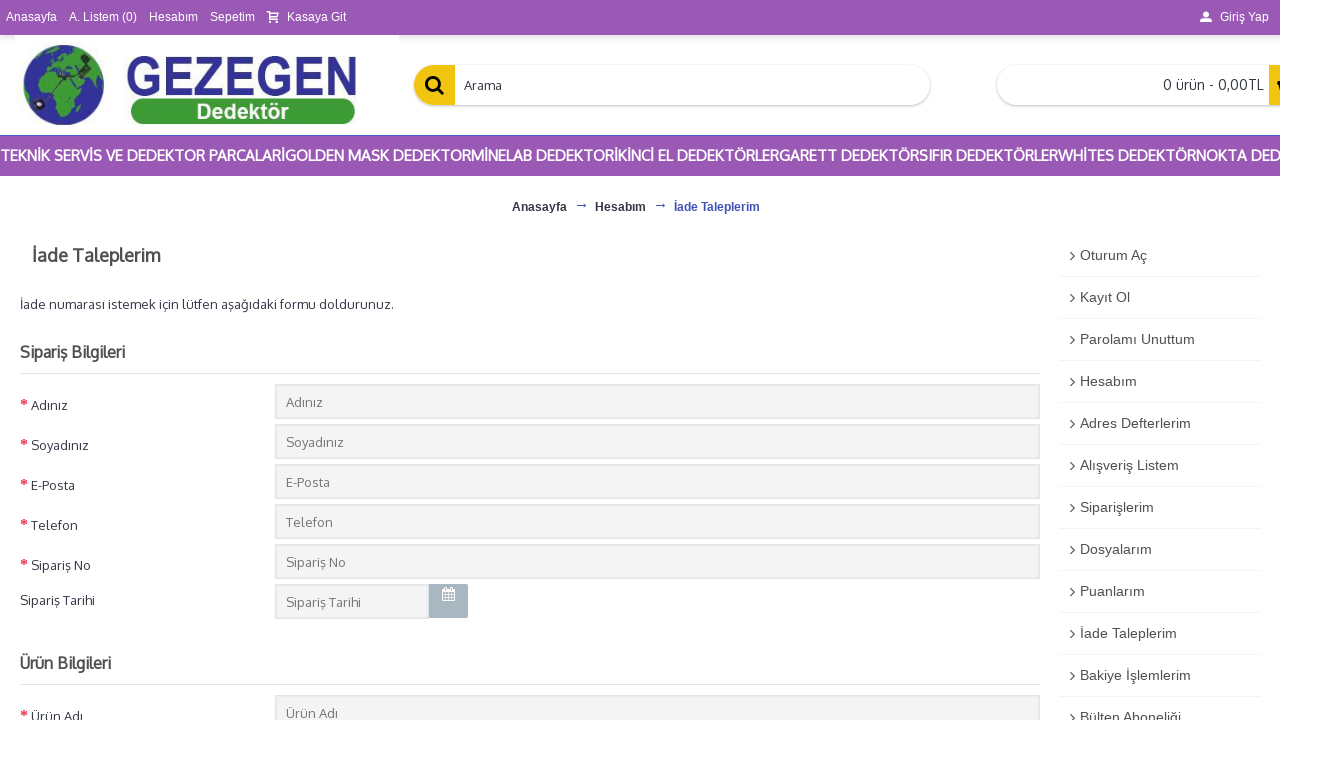

--- FILE ---
content_type: text/html; charset=utf-8
request_url: https://www.gezegendedektor.com/index.php?route=account/return/add
body_size: 35748
content:
<!DOCTYPE html>
<html dir="ltr" lang="tr" class="webkit chrome chrome131 mac journal-desktop is-guest skin-101 responsive-layout infinite-scroll center-header mega-header lang-flag lang-flag-mobile currency-symbol currency-symbol-mobile no-secondary-on-mobile collapse-footer-columns filter-columns-mobile soft-shadow extended-layout header-center header-sticky sticky-menu backface product-grid-second-image product-list-second-image hide-cart account-page layout-6 route-account-return-add oc2 oc23 one-column no-currency no-language" data-j2v="2.16.4">
<head>
<meta charset="UTF-8" />
<meta name='viewport' content="width=device-width, initial-scale=1.0, maximum-scale=1.0, user-scalable=no">
<meta name="format-detection" content="telephone=no">
<!--[if IE]><meta http-equiv="X-UA-Compatible" content="IE=Edge,chrome=1"/><![endif]-->
<title>İade Taleplerim</title>
<base href="https://www.gezegendedektor.com/" />
<meta property="og:title" content="gezegendedektor" />
<meta property="og:site_name" content="gezegendedektor" />
<meta property="og:url" content="https://www.gezegendedektor.com/" />
<meta property="og:description" content="gezegendedektor..." />
<meta property="og:type" content="website" />
<meta property="og:image" content="https://www.gezegendedektor.com/image/cache/catalog/A-Logo/gezegen%2011-600x315.jpg" />
<meta property="og:image:width" content="600" />
<meta property="og:image:height" content="315" />
<meta name="twitter:card" content="summary" />
<meta name="twitter:title" content="gezegendedektor" />
<meta name="twitter:description" content="gezegendedektor..." />
<meta name="twitter:image" content="https://www.gezegendedektor.com/image/cache/catalog/A-Logo/gezegen%2011-200x200.jpg" />
<meta name="twitter:image:width" content="200" />
<meta name="twitter:image:height" content="200" />
<link rel="stylesheet" href="//fonts.googleapis.com/css?family=Oxygen:regular%7CRoboto:regular&amp;subset=latin"/>
<link rel="stylesheet" href="https://www.gezegendedektor.com/catalog/view/theme/journal2/css/j-strap.css?j2v=2.16.4"/>
<link rel="stylesheet" href="https://www.gezegendedektor.com/catalog/view/javascript/font-awesome/css/font-awesome.min.css?j2v=2.16.4"/>
<link rel="stylesheet" href="https://www.gezegendedektor.com/catalog/view/theme/journal2/lib/jquery.ui/jquery-ui-slider.min.css?j2v=2.16.4"/>
<link rel="stylesheet" href="https://www.gezegendedektor.com/catalog/view/theme/journal2/lib/swiper/css/swiper.css?j2v=2.16.4"/>
<link rel="stylesheet" href="https://www.gezegendedektor.com/catalog/view/theme/journal2/lib/lightgallery/css/lightgallery.min.css?j2v=2.16.4"/>
<link rel="stylesheet" href="https://www.gezegendedektor.com/catalog/view/theme/journal2/lib/magnific-popup/magnific-popup.css?j2v=2.16.4"/>
<link rel="stylesheet" href="https://www.gezegendedektor.com/catalog/view/javascript/jquery/datetimepicker/bootstrap-datetimepicker.min.css?j2v=2.16.4"/>
<link rel="stylesheet" href="https://www.gezegendedektor.com/catalog/view/theme/journal2/css/hint.min.css?j2v=2.16.4"/>
<link rel="stylesheet" href="https://www.gezegendedektor.com/catalog/view/theme/journal2/css/journal.css?j2v=2.16.4"/>
<link rel="stylesheet" href="https://www.gezegendedektor.com/catalog/view/theme/journal2/css/features.css?j2v=2.16.4"/>
<link rel="stylesheet" href="https://www.gezegendedektor.com/catalog/view/theme/journal2/css/header.css?j2v=2.16.4"/>
<link rel="stylesheet" href="https://www.gezegendedektor.com/catalog/view/theme/journal2/css/module.css?j2v=2.16.4"/>
<link rel="stylesheet" href="https://www.gezegendedektor.com/catalog/view/theme/journal2/css/pages.css?j2v=2.16.4"/>
<link rel="stylesheet" href="https://www.gezegendedektor.com/catalog/view/theme/journal2/css/account.css?j2v=2.16.4"/>
<link rel="stylesheet" href="https://www.gezegendedektor.com/catalog/view/theme/journal2/css/blog-manager.css?j2v=2.16.4"/>
<link rel="stylesheet" href="https://www.gezegendedektor.com/catalog/view/theme/journal2/css/side-column.css?j2v=2.16.4"/>
<link rel="stylesheet" href="https://www.gezegendedektor.com/catalog/view/theme/journal2/css/product.css?j2v=2.16.4"/>
<link rel="stylesheet" href="https://www.gezegendedektor.com/catalog/view/theme/journal2/css/category.css?j2v=2.16.4"/>
<link rel="stylesheet" href="https://www.gezegendedektor.com/catalog/view/theme/journal2/css/footer.css?j2v=2.16.4"/>
<link rel="stylesheet" href="https://www.gezegendedektor.com/catalog/view/theme/journal2/css/icons.css?j2v=2.16.4"/>
<link rel="stylesheet" href="https://www.gezegendedektor.com/catalog/view/theme/journal2/css/responsive.css?j2v=2.16.4"/>
<link rel="stylesheet" href="https://www.gezegendedektor.com/catalog/view/theme/journal2/css/flex.css?j2v=2.16.4"/>
<link rel="stylesheet" href="https://www.gezegendedektor.com/catalog/view/theme/journal2/css/rtl.css?j2v=2.16.4"/>
<link rel="stylesheet" href="index.php?route=journal2/assets/css&amp;j2v=2.16.4" />
<script type="text/javascript" src="https://www.gezegendedektor.com/catalog/view/theme/journal2/lib/modernizr/modernizr.min.js?j2v=2.16.4"></script>
<script type="text/javascript" src="https://www.gezegendedektor.com/catalog/view/javascript/jquery/jquery-2.1.1.min.js?j2v=2.16.4"></script>
<script type="text/javascript" src="https://www.gezegendedektor.com/catalog/view/javascript/bootstrap/js/bootstrap.min.js?j2v=2.16.4"></script>
<script type="text/javascript" src="https://www.gezegendedektor.com/catalog/view/theme/journal2/lib/jquery/jquery-migrate-1.2.1.min.js?j2v=2.16.4"></script>
<script type="text/javascript" src="https://www.gezegendedektor.com/catalog/view/theme/journal2/lib/jquery.ui/jquery-ui-slider.min.js?j2v=2.16.4"></script>
<script type="text/javascript" src="https://www.gezegendedektor.com/catalog/view/javascript/common.js?j2v=2.16.4"></script>
<script type="text/javascript" src="https://www.gezegendedektor.com/catalog/view/javascript/jquery/jquery.total-storage.min.js?j2v=2.16.4"></script>
<script type="text/javascript" src="https://www.gezegendedektor.com/catalog/view/theme/journal2/lib/jquery.tabs/tabs.js?j2v=2.16.4"></script>
<script type="text/javascript" src="https://www.gezegendedektor.com/catalog/view/theme/journal2/lib/swiper/js/swiper.jquery.js?j2v=2.16.4"></script>
<script type="text/javascript" src="https://www.gezegendedektor.com/catalog/view/theme/journal2/lib/ias/jquery-ias.min.js?j2v=2.16.4"></script>
<script type="text/javascript" src="https://www.gezegendedektor.com/catalog/view/theme/journal2/lib/intense/intense.min.js?j2v=2.16.4"></script>
<script type="text/javascript" src="https://www.gezegendedektor.com/catalog/view/theme/journal2/lib/lightgallery/js/lightgallery.js?j2v=2.16.4"></script>
<script type="text/javascript" src="https://www.gezegendedektor.com/catalog/view/theme/journal2/lib/magnific-popup/jquery.magnific-popup.js?j2v=2.16.4"></script>
<script type="text/javascript" src="https://www.gezegendedektor.com/catalog/view/theme/journal2/lib/actual/jquery.actual.min.js?j2v=2.16.4"></script>
<script type="text/javascript" src="https://www.gezegendedektor.com/catalog/view/theme/journal2/lib/countdown/jquery.countdown.js?j2v=2.16.4"></script>
<script type="text/javascript" src="https://www.gezegendedektor.com/catalog/view/theme/journal2/lib/image-zoom/jquery.imagezoom.min.js?j2v=2.16.4"></script>
<script type="text/javascript" src="https://www.gezegendedektor.com/catalog/view/theme/journal2/lib/lazy/jquery.lazy.1.6.min.js?j2v=2.16.4"></script>
<script type="text/javascript" src="https://www.gezegendedektor.com/catalog/view/javascript/jquery/datetimepicker/moment.js?j2v=2.16.4"></script>
<script type="text/javascript" src="https://www.gezegendedektor.com/catalog/view/javascript/jquery/datetimepicker/bootstrap-datetimepicker.min.js?j2v=2.16.4"></script>
<script type="text/javascript" src="https://www.gezegendedektor.com/catalog/view/theme/journal2/js/journal.js?j2v=2.16.4"></script>
<!--[if (gte IE 6)&(lte IE 8)]><script src="catalog/view/theme/journal2/lib/selectivizr/selectivizr.min.js"></script><![endif]-->
<script>
        Journal.COUNTDOWN = {
        DAYS    : "Days",
        HOURS   : "Hours",
        MINUTES : "Min",
        SECONDS : "Sec"
    };
        Journal.NOTIFICATION_BUTTONS = '<div class="notification-buttons"><a class="button notification-cart" href="https://www.gezegendedektor.com/index.php?route=checkout/cart">Sepetime Git</a><a class="button notification-checkout" href="https://www.gezegendedektor.com/index.php?route=checkout/checkout">Kasaya Git</a></div>';
</script>
</head>
<body>
<!--[if lt IE 9]>
<div class="old-browser">You are using an old browser. Please <a href="http://windows.microsoft.com/en-us/internet-explorer/download-ie">upgrade to a newer version</a> or <a href="http://browsehappy.com/">try a different browser</a>.</div>
<![endif]-->
<header class="journal-header-center journal-header-mega">
    <div class="header">
    <div class="journal-top-header j-min z-1"></div>
    <div class="journal-menu-bg z-0"> </div>
    <div class="journal-center-bg j-100 z-0"> </div>

    <div id="header" class="journal-header z-2">

        <div class="header-assets top-bar">
            <div class="journal-links j-min xs-100 sm-100 md-50 lg-50 xl-50">
                <div class="links j-min">
                    <ul class="top-menu">
                    <li>
                            <a href="https://www.gezegendedektor.com/" class="m-item ">                    <span class="top-menu-link">Anasayfa</span>                </a>
                                </li>
            <li>
                            <a href="https://www.gezegendedektor.com/index.php?route=account/wishlist" class="m-item hide-on-phone wishlist-total">                    <span class="top-menu-link">A. Listem (<span class="product-count">0</span>)</span>                </a>
                                </li>
            <li>
                            <a href="https://www.gezegendedektor.com/index.php?route=account/account" class="m-item ">                    <span class="top-menu-link">Hesabım</span>                </a>
                                </li>
            <li>
                            <a href="https://www.gezegendedektor.com/index.php?route=checkout/cart" class="m-item hide-on-phone">                    <span class="top-menu-link">Sepetim</span>                </a>
                                </li>
            <li>
                            <a href="https://www.gezegendedektor.com/index.php?route=checkout/checkout" class="m-item "><i style="margin-right: 5px; " data-icon="&#xe17f;"></i>                    <span class="top-menu-link">Kasaya Git</span>                </a>
                                </li>                    </ul>
                </div>
            </div>

            
            
            <div class="journal-secondary j-min xs-100 sm-100 md-50 lg-50 xl-50">
                <div class="links j-min">
                    <ul class="top-menu">
                    <li>
                            <a href="https://www.gezegendedektor.com/index.php?route=account/login" class="m-item "><i style="margin-right: 5px; " data-icon="&#xe1b8;"></i>                    <span class="top-menu-link">Giriş Yap</span>                </a>
                                </li>
            <li>
                            <a href="https://www.gezegendedektor.com/index.php?route=account/register" class="m-item ">                    <span class="top-menu-link">Kayıt Ol</span>                </a>
                                </li>                    </ul>
                </div>
            </div>
        </div>

        <div class="header-assets">
            <div class="journal-logo j-100 xs-100 sm-100 md-30 lg-30 xl-30">
                                    <div id="logo">
                        <a href="https://www.gezegendedektor.com/">
                            <img src="https://www.gezegendedektor.com/image/cache/catalog/A-Logo/gezegen%2011-450x100.jpg" width="450" height="100" alt="gezegendedektor" title="gezegendedektor" class="logo-1x" />                        </a>
                    </div>
                            </div>
            <div class="journal-search j-min xs-100 sm-50 md-45 lg-45 xl-45">
                                    <div id="search" class="input-group j-min">
  <input type="text" name="search" value="" placeholder="Arama" autocomplete="off" class="form-control input-lg" />
  <div class="button-search"><button type="button"><i></i></button></div>
</div>                            </div>

            <div class="journal-cart j-min xs-100 sm-50 md-25 lg-25 xl-25">
                <div id="cart" class="btn-group btn-block">
  <button type="button" data-toggle="dropdown" class="btn btn-inverse btn-block btn-lg dropdown-toggle heading"><a><span id="cart-total" data-loading-text="Yükleniyor...&nbsp;&nbsp;">0 ürün - 0,00TL</span> <i></i></a></button>
  <div class="content">
    <ul class="cart-wrapper">
        <li>
      <p class="text-center empty">Alışveriş sepetiniz boş!</p>
    </li>
        </ul>
  </div>
</div>
            </div>
        </div>

        <div class="journal-menu j-min xs-100 sm-100 md-100 lg-100 xl-100">
            <style></style>
<div class="mobile-trigger">Kategoriler</div>
<ul class="super-menu mobile-menu menu-table" style="table-layout: auto">
        <li id="main-menu-item-1" class="drop-down ">
                <a href="https://www.gezegendedektor.com/index.php?route=product/category&amp;path=38" ><span class="main-menu-text">TEKNİK SERVİS VE DEDEKTOR PARCALARİ</span></a>
                                                                
        
        <span class="mobile-plus">+</span>
    </li>
        <li id="main-menu-item-2" class="drop-down ">
                <a href="https://www.gezegendedektor.com/index.php?route=product/category&amp;path=39" ><span class="main-menu-text">GOLDEN MASK DEDEKTOR</span></a>
                                                                
        
        <span class="mobile-plus">+</span>
    </li>
        <li id="main-menu-item-3" class="drop-down ">
                <a href="https://www.gezegendedektor.com/index.php?route=product/category&amp;path=40" ><span class="main-menu-text">MİNELAB DEDEKTOR</span></a>
                                                                
        
        <span class="mobile-plus">+</span>
    </li>
        <li id="main-menu-item-4" class="drop-down ">
                <a href="https://www.gezegendedektor.com/index.php?route=product/category&amp;path=44" ><span class="main-menu-text">İKİNCİ EL DEDEKTÖRLER</span></a>
                                                <ul><li><a href="https://www.gezegendedektor.com/index.php?route=product/category&amp;path=44_45" >İKİNCİ EL DEDEKTÖRLER</a></li></ul>                
        
        <span class="mobile-plus">+</span>
    </li>
        <li id="main-menu-item-5" class="drop-down ">
                <a href="https://www.gezegendedektor.com/index.php?route=product/category&amp;path=35" ><span class="main-menu-text">GARETT DEDEKTÖR</span></a>
                                                                
        
        <span class="mobile-plus">+</span>
    </li>
        <li id="main-menu-item-6" class="drop-down ">
                <a href="https://www.gezegendedektor.com/index.php?route=product/category&amp;path=33" ><span class="main-menu-text">SIFIR DEDEKTÖRLER</span></a>
                                                                
        
        <span class="mobile-plus">+</span>
    </li>
        <li id="main-menu-item-7" class="drop-down ">
                <a href="https://www.gezegendedektor.com/index.php?route=product/category&amp;path=36" ><span class="main-menu-text">WHİTES DEDEKTÖR</span></a>
                                                <ul><li><a href="https://www.gezegendedektor.com/index.php?route=product/category&amp;path=36_41" >Dedektor</a></li></ul>                
        
        <span class="mobile-plus">+</span>
    </li>
        <li id="main-menu-item-8" class="drop-down ">
                <a href="https://www.gezegendedektor.com/index.php?route=product/category&amp;path=32" ><span class="main-menu-text">NOKTA DEDEKTÖR</span></a>
                                                                
        
        <span class="mobile-plus">+</span>
    </li>
    </ul>        </div>
    </div>
    </div>
</header>
<div class="extended-container">
<div id="container" class="container j-container">
  <ul class="breadcrumb">
        <li itemscope itemtype="http://data-vocabulary.org/Breadcrumb"><a href="https://www.gezegendedektor.com/index.php?route=common/home" itemprop="url"><span itemprop="title">Anasayfa</span></a></li>
        <li itemscope itemtype="http://data-vocabulary.org/Breadcrumb"><a href="https://www.gezegendedektor.com/index.php?route=account/account" itemprop="url"><span itemprop="title">Hesabım</span></a></li>
        <li itemscope itemtype="http://data-vocabulary.org/Breadcrumb"><a href="https://www.gezegendedektor.com/index.php?route=account/return/add" itemprop="url"><span itemprop="title">İade Taleplerim</span></a></li>
      </ul>
    <div class="row"><div id="column-right" class="col-sm-3 hidden-xs side-column  ">
    <div class="box">
  <div class="box-content list-group">
      <ul>
                <li><a href="https://www.gezegendedektor.com/index.php?route=account/login" class="list-group-item">Oturum Aç</a></li>
        <li><a href="https://www.gezegendedektor.com/index.php?route=account/register" class="list-group-item">Kayıt Ol</a></li>
        <li><a href="https://www.gezegendedektor.com/index.php?route=account/forgotten" class="list-group-item">Parolamı Unuttum</a></li>
                <li><a href="https://www.gezegendedektor.com/index.php?route=account/account" class="list-group-item">Hesabım</a></li>
                <li><a href="https://www.gezegendedektor.com/index.php?route=account/address" class="list-group-item">Adres Defterlerim</a></li>
        <li><a href="https://www.gezegendedektor.com/index.php?route=account/wishlist" class="list-group-item">Alışveriş Listem</a></li>
        <li><a href="https://www.gezegendedektor.com/index.php?route=account/order" class="list-group-item">Siparişlerim</a></li>
        <li><a href="https://www.gezegendedektor.com/index.php?route=account/download" class="list-group-item">Dosyalarım</a></li>
        <li><a href="https://www.gezegendedektor.com/index.php?route=account/reward" class="list-group-item">Puanlarım</a></li>
        <li><a href="https://www.gezegendedektor.com/index.php?route=account/return" class="list-group-item">İade Taleplerim</a></li>
        <li><a href="https://www.gezegendedektor.com/index.php?route=account/transaction" class="list-group-item">Bakiye İşlemlerim</a></li>
        <li><a href="https://www.gezegendedektor.com/index.php?route=account/newsletter" class="list-group-item">Bülten Aboneliği</a></li>
        <li><a href="https://www.gezegendedektor.com/index.php?route=account/recurring" class="list-group-item">Otomatik Ödemeler</a></li>
              </ul>
  </div>
</div>
  </div>
                <div id="content" class="col-sm-9">
      <h1 class="heading-title">İade Taleplerim</h1>
            <div class="content">
      <p>İade numarası istemek için lütfen aşağıdaki formu doldurunuz.</p><br/>
      <form action="https://www.gezegendedektor.com/index.php?route=account/return/add" method="post" enctype="multipart/form-data" class="form-horizontal">
        <fieldset>
          <h2 class="secondary-title">Sipariş Bilgileri</h2>
          <div class="form-group required">
            <label class="col-sm-2 control-label" for="input-firstname">Adınız</label>
            <div class="col-sm-10">
              <input type="text" name="firstname" value="" placeholder="Adınız" id="input-firstname" class="form-control" />
                          </div>
          </div>
          <div class="form-group required">
            <label class="col-sm-2 control-label" for="input-lastname">Soyadınız</label>
            <div class="col-sm-10">
              <input type="text" name="lastname" value="" placeholder="Soyadınız" id="input-lastname" class="form-control" />
                          </div>
          </div>
          <div class="form-group required">
            <label class="col-sm-2 control-label" for="input-email">E-Posta</label>
            <div class="col-sm-10">
              <input type="text" name="email" value="" placeholder="E-Posta" id="input-email" class="form-control" />
                          </div>
          </div>
          <div class="form-group required">
            <label class="col-sm-2 control-label" for="input-telephone">Telefon</label>
            <div class="col-sm-10">
              <input type="text" name="telephone" value="" placeholder="Telefon" id="input-telephone" class="form-control" />
                          </div>
          </div>
          <div class="form-group required">
            <label class="col-sm-2 control-label" for="input-order-id">Sipariş No</label>
            <div class="col-sm-10">
              <input type="text" name="order_id" value="" placeholder="Sipariş No" id="input-order-id" class="form-control" />
                          </div>
          </div>
          <div class="form-group">
            <label class="col-sm-2 control-label" for="input-date-ordered">Sipariş Tarihi</label>
            <div class="col-sm-3">
              <div class="input-group date"><input type="text" name="date_ordered" value="" placeholder="Sipariş Tarihi" data-date-format="YYYY-MM-DD" id="input-date-ordered" class="form-control" /><span class="input-group-btn">
                <button type="button" class="btn btn-default"><i class="fa fa-calendar"></i></button>
                </span></div>
            </div>
          </div>
        </fieldset>
        <br/>
        <fieldset>
          <h2 class="secondary-title">Ürün Bilgileri</h2>
          <div class="form-group required">
            <label class="col-sm-2 control-label" for="input-product">Ürün Adı</label>
            <div class="col-sm-10">
              <input type="text" name="product" value="" placeholder="Ürün Adı" id="input-product" class="form-control" />
                          </div>
          </div>
          <div class="form-group required">
            <label class="col-sm-2 control-label" for="input-model">Ürün Kodu</label>
            <div class="col-sm-10">
              <input type="text" name="model" value="" placeholder="Ürün Kodu" id="input-model" class="form-control" />
                          </div>
          </div>
          <div class="form-group">
            <label class="col-sm-2 control-label" for="input-quantity">Adet</label>
            <div class="col-sm-10">
              <input type="text" name="quantity" value="1" placeholder="Adet" id="input-quantity" class="form-control" />
            </div>
          </div>
          <div class="form-group required">
            <label class="col-sm-2 control-label">İade Nedeni</label>
            <div class="col-sm-10">
                                          <div class="radio">
                <label>
                  <input type="radio" name="return_reason_id" value="1" />
                  Arızalı Geldi</label>
              </div>
                                                        <div class="radio">
                <label>
                  <input type="radio" name="return_reason_id" value="5" />
                  Diğer, Lütfen Detay Yazın</label>
              </div>
                                                        <div class="radio">
                <label>
                  <input type="radio" name="return_reason_id" value="4" />
                  Hatalı, Lütfen açıklama yazın</label>
              </div>
                                                        <div class="radio">
                <label>
                  <input type="radio" name="return_reason_id" value="3" />
                  Sipariş Hatası</label>
              </div>
                                                        <div class="radio">
                <label>
                  <input type="radio" name="return_reason_id" value="2" />
                  Yanlış Ürün</label>
              </div>
                                                      </div>
          </div>
          <div class="form-group required">
            <label class="col-sm-2 control-label">Ürün Açıldı</label>
            <div class="col-sm-10">
              <label class="radio-inline">
                                <input type="radio" name="opened" value="1" />
                                Evet</label>
              <label class="radio-inline">
                                <input type="radio" name="opened" value="0" checked="checked" />
                                Hayır</label>
            </div>
          </div>
          <div class="form-group">
            <label class="col-sm-2 control-label" for="input-comment">Arıza ya da diğer detaylar</label>
            <div class="col-sm-10">
              <textarea name="comment" rows="10" placeholder="Arıza ya da diğer detaylar" id="input-comment" class="form-control"></textarea>
            </div>
          </div>
                                      </fieldset>
                </div>
        <div class="buttons">
          <div class="pull-left"><a href="https://www.gezegendedektor.com/index.php?route=account/account" class="btn btn-default button">Geri</a></div>
          <div class="pull-right">
            <input type="submit" value="Gönder" class="btn btn-primary button" />
          </div>
        </div>
              </form>
      </div>
    </div>
</div>
<script type="text/javascript"><!--
$('.date').datetimepicker({
	pickTime: false
});
//--></script>
</div>
<footer class="boxed-footer">
    <div id="footer">
        <div class="row columns " style="">
        <div class="column  menu xs-100 sm-50 md-33 lg-25 xl-25 ">
                <h3>Kurumsal</h3>
                        <div class="column-menu-wrap" style="">
        <ul>
                                    <li><a href="https://www.gezegendedektor.com/hakkimızda.html" class="m-item "><i style="margin-right: 5px; " data-icon="&#xe07c;"></i>Hakkımızda</a></li>
                                                <li><a href="https://www.gezegendedektor.com/teslimat-bilgileri.html" class="m-item "><i style="margin-right: 5px; " data-icon="&#xe07c;"></i>Teslimat Bilgileri</a></li>
                                                <li><a href="https://www.gezegendedektor.com/gizlilik-bilgisi.html" class="m-item "><i style="margin-right: 5px; " data-icon="&#xe07c;"></i>Gizlilik ve Müşteri Güvenliği </a></li>
                                                <li><a href="https://www.gezegendedektor.com/mesafeli-satis-sozlesmesi.html" class="m-item "><i style="margin-right: 5px; " data-icon="&#xe07c;"></i>Mesafeli Satış Sözleşmesi</a></li>
                                                <li><a href="https://www.gezegendedektor.com/index.php?route=information/contact" class="m-item "><i style="margin-right: 5px; " data-icon="&#xe07c;"></i>İletişim</a></li>
                                </ul>
        </div>
            </div>
        <div class="column  menu xs-100 sm-50 md-33 lg-25 xl-25 ">
                <h3>Hesabım</h3>
                        <div class="column-menu-wrap" style="">
        <ul>
                                    <li><a href="https://www.gezegendedektor.com/index.php?route=account/account" class="m-item ">Hesabım</a></li>
                                                <li><a href="https://www.gezegendedektor.com/index.php?route=account/order" class="m-item ">Siparişlerim</a></li>
                                                <li><a href="https://www.gezegendedektor.com/index.php?route=account/wishlist" class="m-item wishlist-total">A. Listem (<span class="product-count">0</span>)</a></li>
                                                <li><a href="https://www.gezegendedektor.com/index.php?route=account/newsletter" class="m-item ">Bülten Aboneliği</a></li>
                                                <li><a href="https://www.gezegendedektor.com/index.php?route=account/return/add" class="m-item ">Ürün İadesi</a></li>
                                                <li><a href="https://www.gezegendedektor.com/index.php?route=account/order" class="m-item ">Siparişlerim</a></li>
                                </ul>
        </div>
            </div>
        <div class="column  text xs-100 sm-50 md-33 lg-25 xl-25 ">
                <h3>Haber Bülteni</h3>
                        <div class="column-text-wrap  block-icon-top" style="">
                        <span><p><span style="color: rgb(255, 255, 255); font-family: Ubuntu; font-size: 15px; font-style: italic; background-color: rgb(0, 0, 0);">Haber B&uuml;ltenimize Kayıt Olun Fırsat ve Yenilikler&#39;den İlk Sizin Haberiniz Olsun</span></p></span>
        </div>
            </div>
        <div class="column  menu xs-100 sm-50 md-33 lg-25 xl-25 ">
                <h3>İletişim - Ulaşım</h3>
                        <div class="column-menu-wrap" style="">
        <ul>
                                    <li><a href="https://www.gezegendedektor.com/index.php?route=information/contact" class="m-item "><i style="margin-right: 5px; " data-icon="&#xe633;"></i>İletişim</a></li>
                                                <li><i style="margin-right: 5px; " data-icon="&#xe6a3;"></i>02163645350 -   05375049828</li>
                                </ul>
        </div>
            </div>
    </div>
<div class="row contacts" style="background-color: rgb(0, 0, 0); color: rgb(238, 238, 238)">
        <div class="contacts-left">
                    <span class="hint--top has-tooltip" data-hint="Facebook"><a  class="contact-icon" href=""><i style="margin-right: 5px; color: rgb(73, 93, 206); font-size: 22px" data-icon="&#xe680;"></i></a><a  href=""><span class="contacts-text"></span></a></span>
                    <span class="hint--top has-tooltip" data-hint="İnstagram"><a  class="contact-icon" href=""><i style="margin-right: 5px; color: rgb(234, 35, 73); font-size: 22px" data-icon="&#xe686;"></i></a><a  href=""><span class="contacts-text"></span></a></span>
                    <span class="hint--top has-tooltip" data-hint="Google Plus"><a  class="contact-icon" href=""><i style="margin-right: 5px; color: rgb(234, 35, 73); font-size: 22px" data-icon="&#xe0b0;"></i></a><a  href=""><span class="contacts-text"></span></a></span>
                    <span class="hint--top has-tooltip" data-hint="Twitter"><a  class="contact-icon" href=""><i style="margin-right: 5px; color: rgb(73, 93, 206); font-size: 22px" data-icon="&#xe67d;"></i></a><a  href=""><span class="contacts-text"></span></a></span>
            </div>
        </div>
<div class="row contacts" style="">
        <div class="contacts-left">
                    <span class="hint--top" data-hint="Ücretsiz Kargo"><a  class="contact-icon" href=""><i style="margin-right: 5px; color: rgb(255, 255, 255); font-size: 22px" data-icon="&#xe0ad;"></i></a><a  href=""><span class="contacts-text">Ücretsiz Kargo</span></a></span>
                    <span class="hint--top" data-hint="Hızlı Teslimat"><a  class="contact-icon" href=""><i style="margin-right: 5px; color: rgb(255, 255, 255); font-size: 22px" data-icon="&#xe621;"></i></a><a  href=""><span class="contacts-text">Hızlı Teslimat</span></a></span>
                    <span class="hint--top" data-hint="SSL Güvenli Alışveriş"><a  class="contact-icon" href=""><i style="margin-right: 5px; color: rgb(255, 255, 255); font-size: 22px" data-icon="&#xe671;"></i></a><a  href=""><span class="contacts-text">SSL Güvenli Alışveriş</span></a></span>
                    <span class="hint--top" data-hint="Online Destek"><a  class="contact-icon" href=""><i style="margin-right: 5px; color: rgb(255, 255, 255); font-size: 22px" data-icon="&#xe1b5;"></i></a><a  href=""><span class="contacts-text">Online Destek</span></a></span>
            </div>
        </div>    </div>
    <div class="bottom-footer fullwidth-bar">
        <div class="no-copyright">
                                    <div class="payments">
                                                <img src="https://www.gezegendedektor.com/image/cache/catalog/A-Banka-logo/avantaj-300-110-300x110.jpg" alt="" width="300" height="110" />
                                                                <img src="https://www.gezegendedektor.com/image/cache/catalog/A-Banka-logo/axess300-110-300x110.jpg" alt="" width="300" height="110" />
                                                                <img src="https://www.gezegendedektor.com/image/cache/catalog/A-Banka-logo/bankkart300-110-300x110.jpg" alt="" width="300" height="110" />
                                                                <img src="https://www.gezegendedektor.com/image/cache/catalog/A-Banka-logo/bonus300-110-300x110.jpg" alt="" width="300" height="110" />
                                                                <img src="https://www.gezegendedektor.com/image/cache/catalog/A-Banka-logo/cardfinans300-110-300x110.jpg" alt="" width="300" height="110" />
                                                                <img src="https://www.gezegendedektor.com/image/cache/catalog/A-Banka-logo/maximum300-110-300x110.jpg" alt="" width="300" height="110" />
                                                                <img src="https://www.gezegendedektor.com/image/cache/catalog/A-Banka-logo/paraf300-110-300x110.jpg" alt="" width="300" height="110" />
                                                                <img src="https://www.gezegendedektor.com/image/cache/catalog/A-Banka-logo/world300-110-300x110.jpg" alt="" width="300" height="110" />
                                                                <img src="https://www.gezegendedektor.com/image/cache/catalog/A-Banka-logo/guvenli-300-110-300x110.jpg" alt="" width="300" height="110" />
                                                                <img src="https://www.gezegendedektor.com/image/cache/catalog/A-Banka-logo/ssl-300-110-300x110.jpg" alt="" width="300" height="110" />
                                            </div>
                    </div>
    </div>
</footer>
<div class="scroll-top"></div>
<script type="text/javascript" src="https://www.gezegendedektor.com/catalog/view/theme/journal2/lib/lightgallery/js/lg-thumbnail.min.js?j2v=2.16.4"></script>
<script type="text/javascript" src="https://www.gezegendedektor.com/catalog/view/theme/journal2/lib/hover-intent/jquery.hoverIntent.min.js?j2v=2.16.4"></script>
<script type="text/javascript" src="https://www.gezegendedektor.com/catalog/view/theme/journal2/lib/pnotify/jquery.pnotify.min.js?j2v=2.16.4"></script>
<script type="text/javascript" src="https://www.gezegendedektor.com/catalog/view/theme/journal2/lib/vide/jquery.vide.min.js?j2v=2.16.4"></script>
<script type="text/javascript" src="https://www.gezegendedektor.com/catalog/view/theme/journal2/lib/respond/respond.js?j2v=2.16.4"></script>
<script type="text/javascript" src="https://www.gezegendedektor.com/catalog/view/theme/journal2/lib/autocomplete2/jquery.autocomplete2.min.js?j2v=2.16.4"></script>
<script type="text/javascript" src="https://www.gezegendedektor.com/catalog/view/theme/journal2/js/init.js?j2v=2.16.4"></script>
<script type="text/javascript" src="index.php?route=journal2/assets/js&amp;j2v=2.16.4"></script>
</body>




</html>
